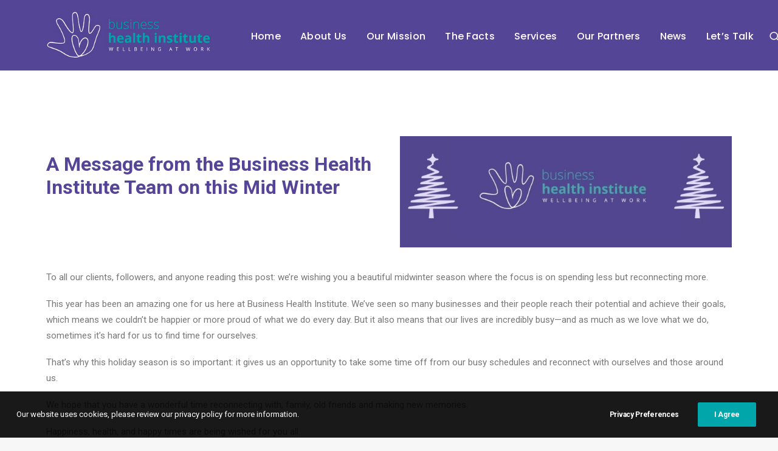

--- FILE ---
content_type: text/html; charset=UTF-8
request_url: https://businesshealthinstitute.co.uk/a-message-from-the-bhi-team-on-this-mid-winter/
body_size: 17684
content:
<!DOCTYPE html>
<html class="no-touch" dir="ltr" lang="en-GB" prefix="og: https://ogp.me/ns#" xmlns="http://www.w3.org/1999/xhtml">
<head>
<meta http-equiv="Content-Type" content="text/html; charset=UTF-8">
<meta name="viewport" content="width=device-width, initial-scale=1">
<link rel="profile" href="http://gmpg.org/xfn/11">
<link rel="pingback" href="https://businesshealthinstitute.co.uk/xmlrpc.php">
<title>A Message from the Business Health Institute Team on this Mid Winter - BHI Business Health Institute</title>
<script>
					(function(){
						var zccmpurl = new URL(document.location.href);
						var cmp_id =  zccmpurl.search.split('zc_rid=')[1];
						if (cmp_id != undefined) {
							document.cookie = 'zc_rid=' + cmp_id + ';max-age=10800;path=/';
						}
					})();
				</script>
		<!-- All in One SEO 4.8.2 - aioseo.com -->
	<meta name="description" content="Happiness, health, and happy times are being wished for you all." />
	<meta name="robots" content="max-image-preview:large" />
	<meta name="author" content="Izzy Taylor"/>
	<link rel="canonical" href="https://businesshealthinstitute.co.uk/a-message-from-the-bhi-team-on-this-mid-winter/" />
	<meta name="generator" content="All in One SEO (AIOSEO) 4.8.2" />
		<meta property="og:locale" content="en_GB" />
		<meta property="og:site_name" content="BHI Business Health Institute - Supporting businesses to counteract stress and burnout in the workplace" />
		<meta property="og:type" content="article" />
		<meta property="og:title" content="A Message from the Business Health Institute Team on this Mid Winter - BHI Business Health Institute" />
		<meta property="og:description" content="Happiness, health, and happy times are being wished for you all." />
		<meta property="og:url" content="https://businesshealthinstitute.co.uk/a-message-from-the-bhi-team-on-this-mid-winter/" />
		<meta property="article:published_time" content="2022-12-15T09:00:13+00:00" />
		<meta property="article:modified_time" content="2023-02-08T20:01:51+00:00" />
		<meta property="article:publisher" content="https://www.facebook.com/Business-Health-Institute-3005888742762080" />
		<meta name="twitter:card" content="summary" />
		<meta name="twitter:title" content="A Message from the Business Health Institute Team on this Mid Winter - BHI Business Health Institute" />
		<meta name="twitter:description" content="Happiness, health, and happy times are being wished for you all." />
		<script type="application/ld+json" class="aioseo-schema">
			{"@context":"https:\/\/schema.org","@graph":[{"@type":"BlogPosting","@id":"https:\/\/businesshealthinstitute.co.uk\/a-message-from-the-bhi-team-on-this-mid-winter\/#blogposting","name":"A Message from the Business Health Institute Team on this Mid Winter - BHI Business Health Institute","headline":"A Message from the Business Health Institute Team on this Mid Winter","author":{"@id":"https:\/\/businesshealthinstitute.co.uk\/author\/izzy-taylor\/#author"},"publisher":{"@id":"https:\/\/businesshealthinstitute.co.uk\/#organization"},"image":{"@type":"ImageObject","url":"https:\/\/businesshealthinstitute.co.uk\/wp-content\/uploads\/2022\/12\/1.jpg","width":1197,"height":401},"datePublished":"2022-12-15T09:00:13+00:00","dateModified":"2023-02-08T20:01:51+00:00","inLanguage":"en-GB","mainEntityOfPage":{"@id":"https:\/\/businesshealthinstitute.co.uk\/a-message-from-the-bhi-team-on-this-mid-winter\/#webpage"},"isPartOf":{"@id":"https:\/\/businesshealthinstitute.co.uk\/a-message-from-the-bhi-team-on-this-mid-winter\/#webpage"},"articleSection":"Mental Health, Workplace Topics, Stress &amp; Burnout, Mental Health, BHI, stress, Burnout, Business Health Institute, Workplace Wellbeing"},{"@type":"BreadcrumbList","@id":"https:\/\/businesshealthinstitute.co.uk\/a-message-from-the-bhi-team-on-this-mid-winter\/#breadcrumblist","itemListElement":[{"@type":"ListItem","@id":"https:\/\/businesshealthinstitute.co.uk\/#listItem","position":1,"name":"Home","item":"https:\/\/businesshealthinstitute.co.uk\/","nextItem":{"@type":"ListItem","@id":"https:\/\/businesshealthinstitute.co.uk\/a-message-from-the-bhi-team-on-this-mid-winter\/#listItem","name":"A Message from the Business Health Institute Team on this Mid Winter"}},{"@type":"ListItem","@id":"https:\/\/businesshealthinstitute.co.uk\/a-message-from-the-bhi-team-on-this-mid-winter\/#listItem","position":2,"name":"A Message from the Business Health Institute Team on this Mid Winter","previousItem":{"@type":"ListItem","@id":"https:\/\/businesshealthinstitute.co.uk\/#listItem","name":"Home"}}]},{"@type":"Organization","@id":"https:\/\/businesshealthinstitute.co.uk\/#organization","name":"BHI Business Health Institute","description":"Supporting businesses to counteract stress and burnout in the workplace","url":"https:\/\/businesshealthinstitute.co.uk\/","telephone":"+441772349584","logo":{"@type":"ImageObject","url":"http:\/\/212.71.248.139\/~bhi4\/wp-content\/uploads\/2020\/04\/logo-bhi.jpg","@id":"https:\/\/businesshealthinstitute.co.uk\/a-message-from-the-bhi-team-on-this-mid-winter\/#organizationLogo"},"image":{"@id":"https:\/\/businesshealthinstitute.co.uk\/a-message-from-the-bhi-team-on-this-mid-winter\/#organizationLogo"},"sameAs":["https:\/\/www.facebook.com\/Business-Health-Institute-3005888742762080","https:\/\/www.linkedin.com\/company\/business-health-institute\/"]},{"@type":"Person","@id":"https:\/\/businesshealthinstitute.co.uk\/author\/izzy-taylor\/#author","url":"https:\/\/businesshealthinstitute.co.uk\/author\/izzy-taylor\/","name":"Izzy Taylor","image":{"@type":"ImageObject","@id":"https:\/\/businesshealthinstitute.co.uk\/a-message-from-the-bhi-team-on-this-mid-winter\/#authorImage","url":"https:\/\/secure.gravatar.com\/avatar\/d8cba56e9c6828e9522ebaab880c1e5b?s=96&d=mm&r=g","width":96,"height":96,"caption":"Izzy Taylor"}},{"@type":"WebPage","@id":"https:\/\/businesshealthinstitute.co.uk\/a-message-from-the-bhi-team-on-this-mid-winter\/#webpage","url":"https:\/\/businesshealthinstitute.co.uk\/a-message-from-the-bhi-team-on-this-mid-winter\/","name":"A Message from the Business Health Institute Team on this Mid Winter - BHI Business Health Institute","description":"Happiness, health, and happy times are being wished for you all.","inLanguage":"en-GB","isPartOf":{"@id":"https:\/\/businesshealthinstitute.co.uk\/#website"},"breadcrumb":{"@id":"https:\/\/businesshealthinstitute.co.uk\/a-message-from-the-bhi-team-on-this-mid-winter\/#breadcrumblist"},"author":{"@id":"https:\/\/businesshealthinstitute.co.uk\/author\/izzy-taylor\/#author"},"creator":{"@id":"https:\/\/businesshealthinstitute.co.uk\/author\/izzy-taylor\/#author"},"image":{"@type":"ImageObject","url":"https:\/\/businesshealthinstitute.co.uk\/wp-content\/uploads\/2022\/12\/1.jpg","@id":"https:\/\/businesshealthinstitute.co.uk\/a-message-from-the-bhi-team-on-this-mid-winter\/#mainImage","width":1197,"height":401},"primaryImageOfPage":{"@id":"https:\/\/businesshealthinstitute.co.uk\/a-message-from-the-bhi-team-on-this-mid-winter\/#mainImage"},"datePublished":"2022-12-15T09:00:13+00:00","dateModified":"2023-02-08T20:01:51+00:00"},{"@type":"WebSite","@id":"https:\/\/businesshealthinstitute.co.uk\/#website","url":"https:\/\/businesshealthinstitute.co.uk\/","name":"BHI Business Health Institute","description":"Supporting businesses to counteract stress and burnout in the workplace","inLanguage":"en-GB","publisher":{"@id":"https:\/\/businesshealthinstitute.co.uk\/#organization"}}]}
		</script>
		<!-- All in One SEO -->

<link rel='dns-prefetch' href='//fonts.googleapis.com' />
<link rel='dns-prefetch' href='//s.w.org' />
<link rel="alternate" type="application/rss+xml" title="BHI Business Health Institute &raquo; Feed" href="https://businesshealthinstitute.co.uk/feed/" />
<link rel="alternate" type="application/rss+xml" title="BHI Business Health Institute &raquo; Comments Feed" href="https://businesshealthinstitute.co.uk/comments/feed/" />
<link rel="alternate" type="application/rss+xml" title="BHI Business Health Institute &raquo; A Message from the Business Health Institute Team on this Mid Winter Comments Feed" href="https://businesshealthinstitute.co.uk/a-message-from-the-bhi-team-on-this-mid-winter/feed/" />
<script type="text/javascript">
window._wpemojiSettings = {"baseUrl":"https:\/\/s.w.org\/images\/core\/emoji\/13.1.0\/72x72\/","ext":".png","svgUrl":"https:\/\/s.w.org\/images\/core\/emoji\/13.1.0\/svg\/","svgExt":".svg","source":{"concatemoji":"https:\/\/businesshealthinstitute.co.uk\/wp-includes\/js\/wp-emoji-release.min.js?ver=5.9.12"}};
/*! This file is auto-generated */
!function(e,a,t){var n,r,o,i=a.createElement("canvas"),p=i.getContext&&i.getContext("2d");function s(e,t){var a=String.fromCharCode;p.clearRect(0,0,i.width,i.height),p.fillText(a.apply(this,e),0,0);e=i.toDataURL();return p.clearRect(0,0,i.width,i.height),p.fillText(a.apply(this,t),0,0),e===i.toDataURL()}function c(e){var t=a.createElement("script");t.src=e,t.defer=t.type="text/javascript",a.getElementsByTagName("head")[0].appendChild(t)}for(o=Array("flag","emoji"),t.supports={everything:!0,everythingExceptFlag:!0},r=0;r<o.length;r++)t.supports[o[r]]=function(e){if(!p||!p.fillText)return!1;switch(p.textBaseline="top",p.font="600 32px Arial",e){case"flag":return s([127987,65039,8205,9895,65039],[127987,65039,8203,9895,65039])?!1:!s([55356,56826,55356,56819],[55356,56826,8203,55356,56819])&&!s([55356,57332,56128,56423,56128,56418,56128,56421,56128,56430,56128,56423,56128,56447],[55356,57332,8203,56128,56423,8203,56128,56418,8203,56128,56421,8203,56128,56430,8203,56128,56423,8203,56128,56447]);case"emoji":return!s([10084,65039,8205,55357,56613],[10084,65039,8203,55357,56613])}return!1}(o[r]),t.supports.everything=t.supports.everything&&t.supports[o[r]],"flag"!==o[r]&&(t.supports.everythingExceptFlag=t.supports.everythingExceptFlag&&t.supports[o[r]]);t.supports.everythingExceptFlag=t.supports.everythingExceptFlag&&!t.supports.flag,t.DOMReady=!1,t.readyCallback=function(){t.DOMReady=!0},t.supports.everything||(n=function(){t.readyCallback()},a.addEventListener?(a.addEventListener("DOMContentLoaded",n,!1),e.addEventListener("load",n,!1)):(e.attachEvent("onload",n),a.attachEvent("onreadystatechange",function(){"complete"===a.readyState&&t.readyCallback()})),(n=t.source||{}).concatemoji?c(n.concatemoji):n.wpemoji&&n.twemoji&&(c(n.twemoji),c(n.wpemoji)))}(window,document,window._wpemojiSettings);
</script>
<style type="text/css">
img.wp-smiley,
img.emoji {
	display: inline !important;
	border: none !important;
	box-shadow: none !important;
	height: 1em !important;
	width: 1em !important;
	margin: 0 0.07em !important;
	vertical-align: -0.1em !important;
	background: none !important;
	padding: 0 !important;
}
</style>
	<link rel='stylesheet' id='sdm-styles-css'  href='https://businesshealthinstitute.co.uk/wp-content/plugins/simple-download-monitor/css/sdm_wp_styles.css?ver=5.9.12' type='text/css' media='all' />
<link rel='stylesheet' id='layerslider-css'  href='https://businesshealthinstitute.co.uk/wp-content/plugins/LayerSlider/static/layerslider/css/layerslider.css?ver=6.9.2' type='text/css' media='all' />
<link rel='stylesheet' id='wp-block-library-css'  href='https://businesshealthinstitute.co.uk/wp-includes/css/dist/block-library/style.min.css?ver=5.9.12' type='text/css' media='all' />
<style id='pdfemb-pdf-embedder-viewer-style-inline-css' type='text/css'>
.wp-block-pdfemb-pdf-embedder-viewer{max-width:none}

</style>
<style id='global-styles-inline-css' type='text/css'>
body{--wp--preset--color--black: #000000;--wp--preset--color--cyan-bluish-gray: #abb8c3;--wp--preset--color--white: #ffffff;--wp--preset--color--pale-pink: #f78da7;--wp--preset--color--vivid-red: #cf2e2e;--wp--preset--color--luminous-vivid-orange: #ff6900;--wp--preset--color--luminous-vivid-amber: #fcb900;--wp--preset--color--light-green-cyan: #7bdcb5;--wp--preset--color--vivid-green-cyan: #00d084;--wp--preset--color--pale-cyan-blue: #8ed1fc;--wp--preset--color--vivid-cyan-blue: #0693e3;--wp--preset--color--vivid-purple: #9b51e0;--wp--preset--gradient--vivid-cyan-blue-to-vivid-purple: linear-gradient(135deg,rgba(6,147,227,1) 0%,rgb(155,81,224) 100%);--wp--preset--gradient--light-green-cyan-to-vivid-green-cyan: linear-gradient(135deg,rgb(122,220,180) 0%,rgb(0,208,130) 100%);--wp--preset--gradient--luminous-vivid-amber-to-luminous-vivid-orange: linear-gradient(135deg,rgba(252,185,0,1) 0%,rgba(255,105,0,1) 100%);--wp--preset--gradient--luminous-vivid-orange-to-vivid-red: linear-gradient(135deg,rgba(255,105,0,1) 0%,rgb(207,46,46) 100%);--wp--preset--gradient--very-light-gray-to-cyan-bluish-gray: linear-gradient(135deg,rgb(238,238,238) 0%,rgb(169,184,195) 100%);--wp--preset--gradient--cool-to-warm-spectrum: linear-gradient(135deg,rgb(74,234,220) 0%,rgb(151,120,209) 20%,rgb(207,42,186) 40%,rgb(238,44,130) 60%,rgb(251,105,98) 80%,rgb(254,248,76) 100%);--wp--preset--gradient--blush-light-purple: linear-gradient(135deg,rgb(255,206,236) 0%,rgb(152,150,240) 100%);--wp--preset--gradient--blush-bordeaux: linear-gradient(135deg,rgb(254,205,165) 0%,rgb(254,45,45) 50%,rgb(107,0,62) 100%);--wp--preset--gradient--luminous-dusk: linear-gradient(135deg,rgb(255,203,112) 0%,rgb(199,81,192) 50%,rgb(65,88,208) 100%);--wp--preset--gradient--pale-ocean: linear-gradient(135deg,rgb(255,245,203) 0%,rgb(182,227,212) 50%,rgb(51,167,181) 100%);--wp--preset--gradient--electric-grass: linear-gradient(135deg,rgb(202,248,128) 0%,rgb(113,206,126) 100%);--wp--preset--gradient--midnight: linear-gradient(135deg,rgb(2,3,129) 0%,rgb(40,116,252) 100%);--wp--preset--duotone--dark-grayscale: url('#wp-duotone-dark-grayscale');--wp--preset--duotone--grayscale: url('#wp-duotone-grayscale');--wp--preset--duotone--purple-yellow: url('#wp-duotone-purple-yellow');--wp--preset--duotone--blue-red: url('#wp-duotone-blue-red');--wp--preset--duotone--midnight: url('#wp-duotone-midnight');--wp--preset--duotone--magenta-yellow: url('#wp-duotone-magenta-yellow');--wp--preset--duotone--purple-green: url('#wp-duotone-purple-green');--wp--preset--duotone--blue-orange: url('#wp-duotone-blue-orange');--wp--preset--font-size--small: 13px;--wp--preset--font-size--medium: 20px;--wp--preset--font-size--large: 36px;--wp--preset--font-size--x-large: 42px;}.has-black-color{color: var(--wp--preset--color--black) !important;}.has-cyan-bluish-gray-color{color: var(--wp--preset--color--cyan-bluish-gray) !important;}.has-white-color{color: var(--wp--preset--color--white) !important;}.has-pale-pink-color{color: var(--wp--preset--color--pale-pink) !important;}.has-vivid-red-color{color: var(--wp--preset--color--vivid-red) !important;}.has-luminous-vivid-orange-color{color: var(--wp--preset--color--luminous-vivid-orange) !important;}.has-luminous-vivid-amber-color{color: var(--wp--preset--color--luminous-vivid-amber) !important;}.has-light-green-cyan-color{color: var(--wp--preset--color--light-green-cyan) !important;}.has-vivid-green-cyan-color{color: var(--wp--preset--color--vivid-green-cyan) !important;}.has-pale-cyan-blue-color{color: var(--wp--preset--color--pale-cyan-blue) !important;}.has-vivid-cyan-blue-color{color: var(--wp--preset--color--vivid-cyan-blue) !important;}.has-vivid-purple-color{color: var(--wp--preset--color--vivid-purple) !important;}.has-black-background-color{background-color: var(--wp--preset--color--black) !important;}.has-cyan-bluish-gray-background-color{background-color: var(--wp--preset--color--cyan-bluish-gray) !important;}.has-white-background-color{background-color: var(--wp--preset--color--white) !important;}.has-pale-pink-background-color{background-color: var(--wp--preset--color--pale-pink) !important;}.has-vivid-red-background-color{background-color: var(--wp--preset--color--vivid-red) !important;}.has-luminous-vivid-orange-background-color{background-color: var(--wp--preset--color--luminous-vivid-orange) !important;}.has-luminous-vivid-amber-background-color{background-color: var(--wp--preset--color--luminous-vivid-amber) !important;}.has-light-green-cyan-background-color{background-color: var(--wp--preset--color--light-green-cyan) !important;}.has-vivid-green-cyan-background-color{background-color: var(--wp--preset--color--vivid-green-cyan) !important;}.has-pale-cyan-blue-background-color{background-color: var(--wp--preset--color--pale-cyan-blue) !important;}.has-vivid-cyan-blue-background-color{background-color: var(--wp--preset--color--vivid-cyan-blue) !important;}.has-vivid-purple-background-color{background-color: var(--wp--preset--color--vivid-purple) !important;}.has-black-border-color{border-color: var(--wp--preset--color--black) !important;}.has-cyan-bluish-gray-border-color{border-color: var(--wp--preset--color--cyan-bluish-gray) !important;}.has-white-border-color{border-color: var(--wp--preset--color--white) !important;}.has-pale-pink-border-color{border-color: var(--wp--preset--color--pale-pink) !important;}.has-vivid-red-border-color{border-color: var(--wp--preset--color--vivid-red) !important;}.has-luminous-vivid-orange-border-color{border-color: var(--wp--preset--color--luminous-vivid-orange) !important;}.has-luminous-vivid-amber-border-color{border-color: var(--wp--preset--color--luminous-vivid-amber) !important;}.has-light-green-cyan-border-color{border-color: var(--wp--preset--color--light-green-cyan) !important;}.has-vivid-green-cyan-border-color{border-color: var(--wp--preset--color--vivid-green-cyan) !important;}.has-pale-cyan-blue-border-color{border-color: var(--wp--preset--color--pale-cyan-blue) !important;}.has-vivid-cyan-blue-border-color{border-color: var(--wp--preset--color--vivid-cyan-blue) !important;}.has-vivid-purple-border-color{border-color: var(--wp--preset--color--vivid-purple) !important;}.has-vivid-cyan-blue-to-vivid-purple-gradient-background{background: var(--wp--preset--gradient--vivid-cyan-blue-to-vivid-purple) !important;}.has-light-green-cyan-to-vivid-green-cyan-gradient-background{background: var(--wp--preset--gradient--light-green-cyan-to-vivid-green-cyan) !important;}.has-luminous-vivid-amber-to-luminous-vivid-orange-gradient-background{background: var(--wp--preset--gradient--luminous-vivid-amber-to-luminous-vivid-orange) !important;}.has-luminous-vivid-orange-to-vivid-red-gradient-background{background: var(--wp--preset--gradient--luminous-vivid-orange-to-vivid-red) !important;}.has-very-light-gray-to-cyan-bluish-gray-gradient-background{background: var(--wp--preset--gradient--very-light-gray-to-cyan-bluish-gray) !important;}.has-cool-to-warm-spectrum-gradient-background{background: var(--wp--preset--gradient--cool-to-warm-spectrum) !important;}.has-blush-light-purple-gradient-background{background: var(--wp--preset--gradient--blush-light-purple) !important;}.has-blush-bordeaux-gradient-background{background: var(--wp--preset--gradient--blush-bordeaux) !important;}.has-luminous-dusk-gradient-background{background: var(--wp--preset--gradient--luminous-dusk) !important;}.has-pale-ocean-gradient-background{background: var(--wp--preset--gradient--pale-ocean) !important;}.has-electric-grass-gradient-background{background: var(--wp--preset--gradient--electric-grass) !important;}.has-midnight-gradient-background{background: var(--wp--preset--gradient--midnight) !important;}.has-small-font-size{font-size: var(--wp--preset--font-size--small) !important;}.has-medium-font-size{font-size: var(--wp--preset--font-size--medium) !important;}.has-large-font-size{font-size: var(--wp--preset--font-size--large) !important;}.has-x-large-font-size{font-size: var(--wp--preset--font-size--x-large) !important;}
</style>
<link rel='stylesheet' id='contact-form-7-css'  href='https://businesshealthinstitute.co.uk/wp-content/plugins/contact-form-7/includes/css/styles.css?ver=5.5.6' type='text/css' media='all' />
<link rel='stylesheet' id='dae-download-css'  href='https://businesshealthinstitute.co.uk/wp-content/plugins/download-after-email/css/download.css?ver=1756342964' type='text/css' media='all' />
<link rel='stylesheet' id='dashicons-css'  href='https://businesshealthinstitute.co.uk/wp-includes/css/dashicons.min.css?ver=5.9.12' type='text/css' media='all' />
<link rel='stylesheet' id='dae-fa-css'  href='https://businesshealthinstitute.co.uk/wp-content/plugins/download-after-email/css/all.css?ver=5.9.12' type='text/css' media='all' />
<link rel='stylesheet' id='popb_admin_top_menu_styles_csm-css'  href='https://businesshealthinstitute.co.uk/wp-content/plugins/page-builder-add/styles/admin-csm-menu-styles.css?ver=5.9.12' type='text/css' media='all' />
<link rel='stylesheet' id='rs-plugin-settings-css'  href='https://businesshealthinstitute.co.uk/wp-content/plugins/revslider/public/assets/css/rs6.css?ver=6.1.4' type='text/css' media='all' />
<style id='rs-plugin-settings-inline-css' type='text/css'>
#rs-demo-id {}
</style>
<link rel='stylesheet' id='uncodefont-google-css'  href='//fonts.googleapis.com/css?family=Poppins%3A300%2Cregular%2C500%2C600%2C700%7CDroid+Serif%3Aregular%2Citalic%2C700%2C700italic%7CPlayfair+Display%3Aregular%2Citalic%2C700%2C700italic%2C900%2C900italic%7CRoboto%3A100%2C100italic%2C300%2C300italic%2Cregular%2Citalic%2C500%2C500italic%2C700%2C700italic%2C900%2C900italic%7CQuicksand%3A300%2Cregular%2C500%2C700%7CLora%3Aregular%2Citalic%2C700%2C700italic%7CRoboto+Condensed%3A300%2C300italic%2Cregular%2Citalic%2C700%2C700italic&#038;subset=devanagari%2Clatin-ext%2Clatin%2Ccyrillic%2Cvietnamese%2Cgreek%2Ccyrillic-ext%2Cgreek-ext&#038;ver=2.2.2' type='text/css' media='all' />
<link rel='stylesheet' id='uncode-privacy-css'  href='https://businesshealthinstitute.co.uk/wp-content/plugins/uncode-privacy/assets/css/uncode-privacy-public.css?ver=2.1.1' type='text/css' media='all' />
<link rel='stylesheet' id='grw-public-main-css-css'  href='https://businesshealthinstitute.co.uk/wp-content/plugins/widget-google-reviews/assets/css/public-main.css?ver=5.9.3' type='text/css' media='all' />
<!--[if lt IE 9]>
<link rel='stylesheet' id='vc_lte_ie9-css'  href='https://businesshealthinstitute.co.uk/wp-content/plugins/uncode-js_composer/assets/css/vc_lte_ie9.min.css?ver=6.0.5' type='text/css' media='screen' />
<![endif]-->
<link rel='stylesheet' id='uncode-style-css'  href='https://businesshealthinstitute.co.uk/wp-content/themes/uncode/library/css/style.css?ver=1118197733' type='text/css' media='all' />
<style id='uncode-style-inline-css' type='text/css'>

@media (max-width: 959px) { .navbar-brand > * { height: 30px !important;}}
@media (min-width: 960px) { .limit-width { max-width: 1200px; margin: auto;}}
body.menu-custom-padding .col-lg-0.logo-container, body.menu-custom-padding .col-lg-2.logo-container, body.menu-custom-padding .col-lg-12 .logo-container, body.menu-custom-padding .col-lg-4.logo-container { padding-top: 18px; padding-bottom: 18px; }
body.menu-custom-padding .col-lg-0.logo-container.shrinked, body.menu-custom-padding .col-lg-2.logo-container.shrinked, body.menu-custom-padding .col-lg-12 .logo-container.shrinked, body.menu-custom-padding .col-lg-4.logo-container.shrinked { padding-top: 9px; padding-bottom: 9px; }
@media (max-width: 959px) { body.menu-custom-padding .menu-container .logo-container { padding-top: 27px !important; padding-bottom: 27px !important; } }
</style>
<link rel='stylesheet' id='uncode-icons-css'  href='https://businesshealthinstitute.co.uk/wp-content/themes/uncode/library/css/uncode-icons.css?ver=1118197733' type='text/css' media='all' />
<link rel='stylesheet' id='uncode-custom-style-css'  href='https://businesshealthinstitute.co.uk/wp-content/themes/uncode/library/css/style-custom.css?ver=1118197733' type='text/css' media='all' />
<style id='uncode-custom-style-inline-css' type='text/css'>
.icon-box-left .icon-box-content {padding-left:16px;}
</style>
<script type='text/javascript' src='https://businesshealthinstitute.co.uk/wp-includes/js/jquery/jquery.min.js?ver=3.6.0' id='jquery-core-js'></script>
<script type='text/javascript' src='https://businesshealthinstitute.co.uk/wp-includes/js/jquery/jquery-migrate.min.js?ver=3.3.2' id='jquery-migrate-js'></script>
<script type='text/javascript' id='layerslider-greensock-js-extra'>
/* <![CDATA[ */
var LS_Meta = {"v":"6.9.2"};
/* ]]> */
</script>
<script type='text/javascript' src='https://businesshealthinstitute.co.uk/wp-content/plugins/LayerSlider/static/layerslider/js/greensock.js?ver=1.19.0' id='layerslider-greensock-js'></script>
<script type='text/javascript' src='https://businesshealthinstitute.co.uk/wp-content/plugins/LayerSlider/static/layerslider/js/layerslider.kreaturamedia.jquery.js?ver=6.9.2' id='layerslider-js'></script>
<script type='text/javascript' src='https://businesshealthinstitute.co.uk/wp-content/plugins/LayerSlider/static/layerslider/js/layerslider.transitions.js?ver=6.9.2' id='layerslider-transitions-js'></script>
<script type='text/javascript' src='https://businesshealthinstitute.co.uk/wp-content/plugins/revslider/public/assets/js/revolution.tools.min.js?ver=6.0' id='tp-tools-js'></script>
<script type='text/javascript' src='https://businesshealthinstitute.co.uk/wp-content/plugins/revslider/public/assets/js/rs6.min.js?ver=6.1.4' id='revmin-js'></script>
<script type='text/javascript' id='sdm-scripts-js-extra'>
/* <![CDATA[ */
var sdm_ajax_script = {"ajaxurl":"https:\/\/businesshealthinstitute.co.uk\/wp-admin\/admin-ajax.php"};
/* ]]> */
</script>
<script type='text/javascript' src='https://businesshealthinstitute.co.uk/wp-content/plugins/simple-download-monitor/js/sdm_wp_scripts.js?ver=5.9.12' id='sdm-scripts-js'></script>
<script type='text/javascript' defer="defer" src='https://businesshealthinstitute.co.uk/wp-content/plugins/widget-google-reviews/assets/js/public-main.js?ver=5.9.3' id='grw-public-main-js-js'></script>
<script type='text/javascript' src='/wp-content/themes/uncode/library/js/ai-uncode.js' id='uncodeAI' data-async='true' data-home='/' data-path='/' data-breakpoints-images='258,516,720,1032,1440,2064,2880' id='ai-uncode-js'></script>
<script type='text/javascript' id='uncode-init-js-extra'>
/* <![CDATA[ */
var SiteParameters = {"days":"days","hours":"hours","minutes":"minutes","seconds":"seconds","constant_scroll":"on","scroll_speed":"2","parallax_factor":"0.25","loading":"Loading\u2026","slide_name":"slide","slide_footer":"footer","ajax_url":"https:\/\/businesshealthinstitute.co.uk\/wp-admin\/admin-ajax.php","nonce_adaptive_images":"1731101641","enable_debug":"","block_mobile_videos":"","is_frontend_editor":"","mobile_parallax_allowed":"","wireframes_plugin_active":"1"};
/* ]]> */
</script>
<script type='text/javascript' src='https://businesshealthinstitute.co.uk/wp-content/themes/uncode/library/js/init.js?ver=1118197733' id='uncode-init-js'></script>
<meta name="generator" content="Powered by LayerSlider 6.9.2 - Multi-Purpose, Responsive, Parallax, Mobile-Friendly Slider Plugin for WordPress." />
<!-- LayerSlider updates and docs at: https://layerslider.kreaturamedia.com -->
<link rel="https://api.w.org/" href="https://businesshealthinstitute.co.uk/wp-json/" /><link rel="alternate" type="application/json" href="https://businesshealthinstitute.co.uk/wp-json/wp/v2/posts/85185" /><link rel="EditURI" type="application/rsd+xml" title="RSD" href="https://businesshealthinstitute.co.uk/xmlrpc.php?rsd" />
<link rel="wlwmanifest" type="application/wlwmanifest+xml" href="https://businesshealthinstitute.co.uk/wp-includes/wlwmanifest.xml" /> 
<meta name="generator" content="WordPress 5.9.12" />
<link rel='shortlink' href='https://businesshealthinstitute.co.uk/?p=85185' />
<link rel="alternate" type="application/json+oembed" href="https://businesshealthinstitute.co.uk/wp-json/oembed/1.0/embed?url=https%3A%2F%2Fbusinesshealthinstitute.co.uk%2Fa-message-from-the-bhi-team-on-this-mid-winter%2F" />
<link rel="alternate" type="text/xml+oembed" href="https://businesshealthinstitute.co.uk/wp-json/oembed/1.0/embed?url=https%3A%2F%2Fbusinesshealthinstitute.co.uk%2Fa-message-from-the-bhi-team-on-this-mid-winter%2F&#038;format=xml" />
<!-- Analytics by WP Statistics - https://wp-statistics.com -->
<style type="text/css">.recentcomments a{display:inline !important;padding:0 !important;margin:0 !important;}</style><link rel="preconnect" href="//code.tidio.co"><meta name="generator" content="Powered by Slider Revolution 6.1.4 - responsive, Mobile-Friendly Slider Plugin for WordPress with comfortable drag and drop interface." />
<script type="text/javascript">function setREVStartSize(t){try{var h,e=document.getElementById(t.c).parentNode.offsetWidth;if(e=0===e||isNaN(e)?window.innerWidth:e,t.tabw=void 0===t.tabw?0:parseInt(t.tabw),t.thumbw=void 0===t.thumbw?0:parseInt(t.thumbw),t.tabh=void 0===t.tabh?0:parseInt(t.tabh),t.thumbh=void 0===t.thumbh?0:parseInt(t.thumbh),t.tabhide=void 0===t.tabhide?0:parseInt(t.tabhide),t.thumbhide=void 0===t.thumbhide?0:parseInt(t.thumbhide),t.mh=void 0===t.mh||""==t.mh||"auto"===t.mh?0:parseInt(t.mh,0),"fullscreen"===t.layout||"fullscreen"===t.l)h=Math.max(t.mh,window.innerHeight);else{for(var i in t.gw=Array.isArray(t.gw)?t.gw:[t.gw],t.rl)void 0!==t.gw[i]&&0!==t.gw[i]||(t.gw[i]=t.gw[i-1]);for(var i in t.gh=void 0===t.el||""===t.el||Array.isArray(t.el)&&0==t.el.length?t.gh:t.el,t.gh=Array.isArray(t.gh)?t.gh:[t.gh],t.rl)void 0!==t.gh[i]&&0!==t.gh[i]||(t.gh[i]=t.gh[i-1]);var r,a=new Array(t.rl.length),n=0;for(var i in t.tabw=t.tabhide>=e?0:t.tabw,t.thumbw=t.thumbhide>=e?0:t.thumbw,t.tabh=t.tabhide>=e?0:t.tabh,t.thumbh=t.thumbhide>=e?0:t.thumbh,t.rl)a[i]=t.rl[i]<window.innerWidth?0:t.rl[i];for(var i in r=a[0],a)r>a[i]&&0<a[i]&&(r=a[i],n=i);var d=e>t.gw[n]+t.tabw+t.thumbw?1:(e-(t.tabw+t.thumbw))/t.gw[n];h=t.gh[n]*d+(t.tabh+t.thumbh)}void 0===window.rs_init_css&&(window.rs_init_css=document.head.appendChild(document.createElement("style"))),document.getElementById(t.c).height=h,window.rs_init_css.innerHTML+="#"+t.c+"_wrapper { height: "+h+"px }"}catch(t){console.log("Failure at Presize of Slider:"+t)}};</script>
<noscript><style> .wpb_animate_when_almost_visible { opacity: 1; }</style></noscript></head>
<body class="post-template-default single single-post postid-85185 single-format-standard  style-color-lxmt-bg group-blog hormenu-position-left hmenu hmenu-position-right header-full-width main-center-align menu-mobile-animated menu-mobile-transparent menu-custom-padding textual-accent-color menu-mobile-centered mobile-parallax-not-allowed ilb-no-bounce unreg adaptive-images-async wpb-js-composer js-comp-ver-6.0.5 vc_responsive" data-border="0">
		<div class="body-borders" data-border="0"><div class="top-border body-border-shadow"></div><div class="right-border body-border-shadow"></div><div class="bottom-border body-border-shadow"></div><div class="left-border body-border-shadow"></div><div class="top-border style-light-bg"></div><div class="right-border style-light-bg"></div><div class="bottom-border style-light-bg"></div><div class="left-border style-light-bg"></div></div>	<div class="box-wrapper">
		<div class="box-container">
		<script type="text/javascript">UNCODE.initBox();</script>
		<div class="menu-wrapper menu-hide-only menu-no-arrows">
													
													<header id="masthead" class="navbar menu-primary menu-dark submenu-dark style-dark-original menu-animated menu-with-logo">
														<div class="menu-container menu-hide style-color-301758-bg menu-no-borders">
															<div class="row-menu limit-width">
																<div class="row-menu-inner">
																	<div id="logo-container-mobile" class="col-lg-0 logo-container middle">
																		<div id="main-logo" class="navbar-header style-dark">
																			<a href="https://businesshealthinstitute.co.uk/" class="navbar-brand" data-padding-shrink ="9" data-minheight="14"><div class="logo-image main-logo logo-skinnable" data-maxheight="80" style="height: 80px;"><img src="https://businesshealthinstitute.co.uk/wp-content/uploads/2020/04/logo-bhi-uai-258x76.jpg" alt="logo" width="258" height="76" class="img-responsive adaptive-async" data-uniqueid="82362-194064" data-guid="https://businesshealthinstitute.co.uk/wp-content/uploads/2020/04/logo-bhi.jpg" data-path="2020/04/logo-bhi.jpg" data-width="273" data-height="80" data-singlew="null" data-singleh="null" data-crop="" data-fixed="height" /></div></a>
																		</div>
																		<div class="mmb-container"><div class="mobile-menu-button 1 mobile-menu-button-dark lines-button x2"><span class="lines"></span></div></div>
																	</div>
																	<div class="col-lg-12 main-menu-container middle">
																		<div class="menu-horizontal menu-dd-shadow-lg">
																			<div class="menu-horizontal-inner">
																				<div class="nav navbar-nav navbar-main navbar-nav-first"><ul id="menu-bhi-main-menu" class="menu-primary-inner menu-smart sm"><li id="menu-item-85545" class="menu-item menu-item-type-post_type menu-item-object-page menu-item-home menu-item-85545 menu-item-link"><a title="Home" href="https://businesshealthinstitute.co.uk/">Home<i class="fa fa-angle-right fa-dropdown"></i></a></li>
<li id="menu-item-85538" class="menu-item menu-item-type-post_type menu-item-object-page menu-item-85538 menu-item-link"><a title="About Us" href="https://businesshealthinstitute.co.uk/about-us/">About Us<i class="fa fa-angle-right fa-dropdown"></i></a></li>
<li id="menu-item-85548" class="menu-item menu-item-type-post_type menu-item-object-page menu-item-85548 menu-item-link"><a title="Our Mission" href="https://businesshealthinstitute.co.uk/our-mission-2/">Our Mission<i class="fa fa-angle-right fa-dropdown"></i></a></li>
<li id="menu-item-85561" class="menu-item menu-item-type-post_type menu-item-object-page menu-item-has-children menu-item-85561 dropdown menu-item-link"><a title="The Facts" href="https://businesshealthinstitute.co.uk/the-facts-2/" data-toggle="dropdown" class="dropdown-toggle" data-type="title">The Facts<i class="fa fa-angle-down fa-dropdown"></i></a>
<ul role="menu" class="drop-menu">
	<li id="menu-item-85554" class="menu-item menu-item-type-post_type menu-item-object-page menu-item-85554"><a title="Symptoms" href="https://businesshealthinstitute.co.uk/symptoms-2/">Symptoms<i class="fa fa-angle-right fa-dropdown"></i></a></li>
	<li id="menu-item-85542" class="menu-item menu-item-type-post_type menu-item-object-page menu-item-85542"><a title="Are you at risk?" href="https://businesshealthinstitute.co.uk/are-you-at-risk-2/">Are you at risk?<i class="fa fa-angle-right fa-dropdown"></i></a></li>
</ul>
</li>
<li id="menu-item-85892" class="menu-item menu-item-type-post_type menu-item-object-page menu-item-85892 menu-item-link"><a title="Services" href="https://businesshealthinstitute.co.uk/services/">Services<i class="fa fa-angle-right fa-dropdown"></i></a></li>
<li id="menu-item-82991" class="menu-item menu-item-type-post_type menu-item-object-page menu-item-82991 menu-item-link"><a title="Our Partners" href="https://businesshealthinstitute.co.uk/our-partners/">Our Partners<i class="fa fa-angle-right fa-dropdown"></i></a></li>
<li id="menu-item-82527" class="menu-item menu-item-type-post_type menu-item-object-page menu-item-has-children menu-item-82527 dropdown menu-item-link"><a title="News" href="https://businesshealthinstitute.co.uk/bhi-news/" data-toggle="dropdown" class="dropdown-toggle" data-type="title">News<i class="fa fa-angle-down fa-dropdown"></i></a>
<ul role="menu" class="drop-menu">
	<li id="menu-item-83882" class="menu-item menu-item-type-post_type menu-item-object-page menu-item-83882"><a title="Videos" href="https://businesshealthinstitute.co.uk/videos/">Videos<i class="fa fa-angle-right fa-dropdown"></i></a></li>
</ul>
</li>
<li id="menu-item-81272" class="menu-item menu-item-type-post_type menu-item-object-page menu-item-has-children menu-item-81272 dropdown menu-item-link"><a title="Let&#039;s Talk" href="https://businesshealthinstitute.co.uk/contact-the-business-health-institute/" data-toggle="dropdown" class="dropdown-toggle" data-type="title">Let&#8217;s Talk<i class="fa fa-angle-down fa-dropdown"></i></a>
<ul role="menu" class="drop-menu">
	<li id="menu-item-85420" class="menu-item menu-item-type-post_type menu-item-object-page menu-item-85420"><a title="Join our Mailing List" href="https://businesshealthinstitute.co.uk/join-our-mailing-list/">Join our Mailing List<i class="fa fa-angle-right fa-dropdown"></i></a></li>
</ul>
</li>
</ul></div><div class="nav navbar-nav navbar-nav-last"><ul class="menu-smart sm menu-icons"><li class="menu-item-link search-icon style-dark dropdown"><a href="#" class="trigger-overlay search-icon" data-area="search" data-container="box-container">
													<i class="fa fa-search3"></i><span class="desktop-hidden"><span>Search</span></span><i class="fa fa-angle-down fa-dropdown desktop-hidden"></i>
													</a>
													<ul role="menu" class="drop-menu desktop-hidden">
														<li>
															<form class="search" method="get" action="https://businesshealthinstitute.co.uk/">
																<input type="search" class="search-field no-livesearch" placeholder="Search…" value="" name="s" title="Search for:" />
															</form>
														</li>
													</ul></li></ul></div></div>
																		</div>
																	</div>
																</div>
															</div>
														</div>
													</header>
												</div>			<script type="text/javascript">UNCODE.fixMenuHeight();</script>
			<div class="main-wrapper">
				<div class="main-container">
					<div class="page-wrapper">
						<div class="sections-container">
<div id="page-header"><div class="header-wrapper header-uncode-block header-scroll-opacity">
									<div class="header-content-block row-container  style-color-xsdn-bg style-light"><div class="header-content-block-inner limit-width row row-parent"></div><!-- /.header-content-block --></div><!-- /.header-content-block-inner --></div></div><script type="text/javascript">UNCODE.initHeader();</script><article id="post-85185" class="page-body style-color-xsdn-bg post-85185 post type-post status-publish format-standard has-post-thumbnail hentry category-mental-health category-workplace-topics category-stress-burnout tag-mental-health tag-bhi tag-stress tag-burnout tag-business-health-institute tag-workplace-wellbeing">
          <div class="post-wrapper">
          	<div class="post-body"><div class="post-content un-no-sidebar-layout"><div data-parent="true" class="vc_row row-container boomapps_vcrow"><div class="row single-top-padding one-bottom-padding single-h-padding limit-width row-parent"><div class="wpb_row row-inner"><div class="wpb_column pos-top pos-center align_left column_parent col-lg-12 boomapps_vccolumn single-internal-gutter"><div class="uncol style-light"  ><div class="uncoltable"><div class="uncell  boomapps_vccolumn no-block-padding"><div class="uncont"><div class="vc_row row-internal row-container boomapps_vcrow"><div class="row row-child"><div class="wpb_row row-inner"><div class="wpb_column pos-top pos-center align_left column_child col-lg-6 boomapps_vccolumn single-internal-gutter"><div class="uncol style-light" ><div class="uncoltable"><div class="uncell  boomapps_vccolumn no-block-padding"><div class="uncont"><div class="vc_custom_heading_wrap "><div class="heading-text el-text" ><h2 class="fontsize-155944" ><span><h1 class="reader-article-header__title t-40 t-black t-normal pt6" dir="ltr">A Message from the Business Health Institute Team on this Mid Winter</h1></span></h2></div><div class="clear"></div></div></div></div></div></div></div><div class="wpb_column pos-top pos-center align_left column_child col-lg-6 boomapps_vccolumn single-internal-gutter"><div class="uncol style-light" ><div class="uncoltable"><div class="uncell  boomapps_vccolumn no-block-padding"><div class="uncont"><div class="uncode-single-media  text-left"><div class="single-wrapper" style="max-width: 100%;"><div class="tmb tmb-light  tmb-media-first tmb-media-last tmb-content-overlay tmb-no-bg">
						<div class="t-inside"><div class="t-entry-visual"><div class="t-entry-visual-tc"><div class="uncode-single-media-wrapper">
									<img class="adaptive-async" src="https://businesshealthinstitute.co.uk/wp-content/uploads/2022/12/1-uai-258x86.jpg" width="258" height="86" alt="" data-uniqueid="85186-286097" data-guid="https://businesshealthinstitute.co.uk/wp-content/uploads/2022/12/1.jpg" data-path="2022/12/1.jpg" data-width="1197" data-height="401" data-singlew="6" data-singleh="" data-crop="" data-fixed=""></div>
				</div>
			</div></div>
					</div></div></div></div></div></div></div></div></div></div></div><div class="uncode_text_column" ><p>To all our clients, followers, and anyone reading this post: we&#8217;re wishing you a beautiful midwinter season where the focus is on spending less but reconnecting more.</p>
<p>This year has been an amazing one for us here at Business Health Institute. We&#8217;ve seen so many businesses and their people reach their potential and achieve their goals, which means we couldn&#8217;t be happier or more proud of what we do every day. But it also means that our lives are incredibly busy—and as much as we love what we do, sometimes it&#8217;s hard for us to find time for ourselves.</p>
<p>That&#8217;s why this holiday season is so important: it gives us an opportunity to take some time off from our busy schedules and reconnect with ourselves and those around us.</p>
<p>We hope that you have a wonderful time reconnecting with, family, old friends and making new memories.</p>
<p>Happiness, health, and happy times are being wished for you all.</p>
</div><div class="empty-space empty-single" ><span class="empty-space-inner"></span></div>
</div></div></div></div></div><script id="script-437424" data-row="script-437424" type="text/javascript" class="vc_controls">UNCODE.initRow(document.getElementById("script-437424"));</script></div></div></div><div class="row-container">
		  					<div class="row row-parent style-light no-top-padding double-bottom-padding" style="max-width: 1128px; margin: auto;">
									<div class="widget-container post-tag-container uncont text-left"><div class="tagcloud"><a href="https://businesshealthinstitute.co.uk/tag/bhi/" class="tag-cloud-link tag-link-137 tag-link-position-1" style="font-size: 11px;">BHI</a>
<a href="https://businesshealthinstitute.co.uk/tag/burnout/" class="tag-cloud-link tag-link-152 tag-link-position-2" style="font-size: 11px;">Burnout</a>
<a href="https://businesshealthinstitute.co.uk/tag/business-health-institute/" class="tag-cloud-link tag-link-168 tag-link-position-3" style="font-size: 11px;">Business Health Institute</a>
<a href="https://businesshealthinstitute.co.uk/tag/mental-health/" class="tag-cloud-link tag-link-126 tag-link-position-4" style="font-size: 11px;">Mental Health</a>
<a href="https://businesshealthinstitute.co.uk/tag/stress/" class="tag-cloud-link tag-link-141 tag-link-position-5" style="font-size: 11px;">stress</a>
<a href="https://businesshealthinstitute.co.uk/tag/workplace-wellbeing/" class="tag-cloud-link tag-link-182 tag-link-position-6" style="font-size: 11px;">Workplace Wellbeing</a></div></div>
								</div>
							</div></div><div class="post-footer post-footer-light row-container"><div class="row-container">
		  					<div class="row row-parent style-light no-top-padding double-bottom-padding" style="max-width: 1128px; margin: auto;">
									<div class="post-share">
	          						<div class="detail-container margin-auto">
													<div class="share-button share-buttons share-inline only-icon"></div>
												</div>
											</div>
								</div>
							</div></div></div><div class="row-container row-navigation row-navigation-light">
		  					<div class="row row-parent style-light limit-width">
									<nav class="post-navigation">
									<ul class="navigation"><li class="page-prev"><span class="btn-container"><a class="btn btn-link text-default-color btn-icon-left" href="https://businesshealthinstitute.co.uk/what-workplace-trends-are-we-expecting-to-see-in-2023/" rel="prev"><i class="fa fa-angle-left"></i><span>Prev</span></a></span></li><li class="nav-back"><span class="btn-container"><a class="btn btn-link text-default-color" href="https://businesshealthinstitute.co.uk/bhi-news/">Main News Page</a></span></li><li class="page-next"><span class="btn-container"><a class="btn btn-link text-default-color btn-icon-right" href="https://businesshealthinstitute.co.uk/why-the-wellbeing-industry-must-address-the-data-gap/" rel="next"><span>Next</span><i class="fa fa-angle-right"></i></a></span></li></ul><!-- .navigation -->
							</nav><!-- .post-navigation -->
								</div>
							</div>
          </div>
        </article>								</div><!-- sections container -->
							</div><!-- page wrapper -->
												<footer id="colophon" class="site-footer">
							<div data-parent="true" class="vc_row style-color-301758-bg row-container has-dividers boomapps_vcrow"><div class="uncode-divider-wrap uncode-divider-wrap-top z_index_0" style="height: 80px;" data-height="80" data-unit="px"><svg version="1.1" class="uncode-row-divider uncode-row-divider-waves-opacity" x="0px" y="0px" width="240px" height="24px" viewBox="0 0 240 24" enable-background="new 0 0 240 24" xml:space="preserve" preserveAspectRatio="none">
		<path fill="#f7f7f7" fill-opacity="0.33" d="M239.971,0.038c-4.61-0.19-9.552,0.34-15,1.32
			c-20.395,3.721-26.233,12.311-39.419,17.292c-22.208,8.379-41.546-14.521-65.619-14.521c-25.681,0-30.486,25.262-62.506,18.051
			C34.632,16.999,27.625,8.329,10.323,11.059c-2.71,0.44-6.553,1.04-10.323,1.81V24h240V0.038H239.971z"/>
		<path fill="#f7f7f7" fill-opacity="0.33" d="M222.049,3.889c-20.803,3.72-25.198,12.582-39.849,17.582
			c-24.611,8.399-40.728-18.493-63.342-18.493c-24.124,0-38.287,26.312-65.082,19.102C34.707,16.919,27.743,8.239,10.27,10.979
			c-3.717,0.59-7.149,1.52-10.27,2.72V24h240V2.888C234.979,2.148,229.1,2.638,222.049,3.889z"/>
		<path fill="#f7f7f7" d="M239.99,5.699c-4.825-0.64-10.606-0.21-17.48,0.89C202.234,9.81,197.917,17.48,183.618,21.8
			c-23.967,7.28-39.71-16.011-61.787-16.011c-23.521,0-37.345,22.751-63.486,16.542C39.701,17.88,32.922,10.35,15.861,12.73
			C9.751,13.58,4.438,15.29,0,19.423V24h240V7.152L239.99,5.699z"/>
		</svg></div><div class="row penta-top-padding penta-bottom-padding single-h-padding limit-width row-parent"><div class="wpb_row row-inner"><div class="wpb_column pos-top pos-center align_left column_parent col-lg-12 boomapps_vccolumn double-internal-gutter"><div class="uncol style-dark"  ><div class="uncoltable"><div class="uncell  boomapps_vccolumn no-block-padding"><div class="uncont"><div class="vc_row row-internal row-container boomapps_vcrow"><div class="row unequal row-child"><div class="wpb_row row-inner"><div class="wpb_column pos-top pos-center align_left align_center_mobile column_child col-lg-4 boomapps_vccolumn single-internal-gutter"><div class="uncol style-dark" ><div class="uncoltable"><div class="uncell  boomapps_vccolumn no-block-padding"><div class="uncont"><div class="uncode-single-media  text-left"><div class="single-wrapper" style="max-width: 90%;"><div class="tmb tmb-light  tmb-media-first tmb-media-last tmb-content-overlay tmb-no-bg">
						<div class="t-inside"><div class="t-entry-visual"><div class="t-entry-visual-tc"><div class="uncode-single-media-wrapper">
									<img class="adaptive-async" src="https://businesshealthinstitute.co.uk/wp-content/uploads/2020/04/logo-bhi-uai-258x76.jpg" width="258" height="76" alt="" data-uniqueid="82362-523949" data-guid="https://businesshealthinstitute.co.uk/wp-content/uploads/2020/04/logo-bhi.jpg" data-path="2020/04/logo-bhi.jpg" data-width="358" data-height="105" data-singlew="3.6" data-singleh="" data-crop="" data-fixed=""></div>
				</div>
			</div></div>
					</div></div></div><div class="empty-space empty-single" ><span class="empty-space-inner"></span></div>
<div class="icon-box icon-box-top icon-inline" ><div class="icon-box-icon fa-container" style="margin-bottom: 0px;"><a href="https://www.linkedin.com/company/business-health-institute/" target="_blank" class="fa fa-stack fa-1x btn-default fa-rounded btn-outline custom-link"><i class="fa fa-social-linkedin"></i></a></div></div><div class="icon-box icon-box-top icon-inline" ><div class="icon-box-icon fa-container" style="margin-bottom: 0px;"><a href="https://www.youtube.com/channel/UCIXac3LyilmJtn4XdJc2NeA" target="_blank" class="fa fa-stack fa-1x btn-default fa-rounded btn-outline custom-link"><i class="fa fa-youtube-play"></i></a></div></div></div></div></div></div></div><div class="wpb_column pos-top pos-center align_left column_child col-lg-4 boomapps_vccolumn single-internal-gutter"><div class="uncol style-dark" ><div class="uncoltable"><div class="uncell  boomapps_vccolumn no-block-padding"><div class="uncont"><div class="vc_custom_heading_wrap "><div class="heading-text el-text" ><h4 class="h3 fontspace-781688 font-weight-900" ><span>Contact Us</span></h4></div><div class="clear"></div></div><div class="uncode_text_column" ><p>Email : <span style="font-size: 12pt;"><strong><a href="mailto:info@businesshealthinstitute.co.uk">info@businesshealthinstitute.co.uk</a></strong></span></p>
<p>Telephone:  <span style="font-size: 12pt;"><strong><a href="mailto:info@businesshealthinstitute.co.uk">01772 349584</a></strong></span></p>
</div><div class="uncode-single-media  text-left"><div class="single-wrapper" style="max-width: 60%;"><div class="tmb tmb-light  tmb-media-first tmb-media-last tmb-content-overlay tmb-no-bg">
						<div class="t-inside"><div class="t-entry-visual"><div class="t-entry-visual-tc"><div class="uncode-single-media-wrapper">
									<img class="adaptive-async" src="https://businesshealthinstitute.co.uk/wp-content/uploads/2020/07/IoD-Code-of-Conduct-for-Directors-kitemark-LinkedIn-1-uai-258x258.png" width="258" height="258" alt="" data-uniqueid="85983-197639" data-guid="https://businesshealthinstitute.co.uk/wp-content/uploads/2020/07/IoD-Code-of-Conduct-for-Directors-kitemark-LinkedIn-1.png" data-path="2020/07/IoD-Code-of-Conduct-for-Directors-kitemark-LinkedIn-1.png" data-width="1200" data-height="1200" data-singlew="2.4" data-singleh="" data-crop="" data-fixed=""></div>
				</div>
			</div></div>
					</div></div></div></div></div></div></div></div><div class="wpb_column pos-top pos-center align_left column_child col-lg-4 boomapps_vccolumn single-internal-gutter"><div class="uncol style-dark" ><div class="uncoltable"><div class="uncell  boomapps_vccolumn no-block-padding"><div class="uncont"><div class="uncode-single-media  text-left"><div class="single-wrapper" style="max-width: 60%;"><div class="tmb tmb-light  tmb-media-first tmb-media-last tmb-content-overlay tmb-no-bg">
						<div class="t-inside"><div class="t-entry-visual"><div class="t-entry-visual-tc"><div class="uncode-single-media-wrapper">
									<img class="adaptive-async" src="https://businesshealthinstitute.co.uk/wp-content/uploads/2020/07/afriforte-clear-uai-258x72.png" width="258" height="72" alt="" data-uniqueid="82911-186396" data-guid="https://businesshealthinstitute.co.uk/wp-content/uploads/2020/07/afriforte-clear.png" data-path="2020/07/afriforte-clear.png" data-width="856" data-height="238" data-singlew="2.4" data-singleh="" data-crop="" data-fixed=""></div>
				</div>
			</div></div>
					</div></div></div><div class="uncode-single-media  text-left"><div class="single-wrapper" style="max-width: 60%;"><div class="tmb tmb-light  tmb-media-first tmb-media-last tmb-content-overlay tmb-no-bg">
						<div class="t-inside"><div class="t-entry-visual"><div class="t-entry-visual-tc"><div class="uncode-single-media-wrapper">
									<img class="adaptive-async" src="https://businesshealthinstitute.co.uk/wp-content/uploads/2020/07/firstbeat-clear-uai-258x72.png" width="258" height="72" alt="" data-uniqueid="82912-111357" data-guid="https://businesshealthinstitute.co.uk/wp-content/uploads/2020/07/firstbeat-clear.png" data-path="2020/07/firstbeat-clear.png" data-width="856" data-height="238" data-singlew="2.4" data-singleh="" data-crop="" data-fixed=""></div>
				</div>
			</div></div>
					</div></div></div></div></div></div></div></div></div></div></div></div></div></div></div></div><script id="script-104312" data-row="script-104312" type="text/javascript" class="vc_controls">UNCODE.initRow(document.getElementById("script-104312"));</script></div></div></div><div data-parent="true" class="vc_row style-color-301758-bg row-container boomapps_vcrow"><div class="row one-top-padding single-bottom-padding no-h-padding limit-width row-parent"><div class="wpb_row row-inner"><div class="wpb_column pos-top pos-center align_left column_parent col-lg-8 boomapps_vccolumn single-internal-gutter"><div class="uncol style-dark"  ><div class="uncoltable"><div class="uncell  boomapps_vccolumn no-block-padding"><div class="uncont"><div class="uncode_text_column" ><p>© 2021 BHI ~ Business Health Institute | All rights reserved</p>
</div></div></div></div></div></div><div class="wpb_column pos-top pos-right align_left column_parent col-lg-4 boomapps_vccolumn single-internal-gutter"><div class="uncol style-dark"  ><div class="uncoltable"><div class="uncell  boomapps_vccolumn no-block-padding"><div class="uncont"><div class="vc_wp_custommenu wpb_content_element" ><div class="widget widget_nav_menu"><div class="menu-bhi-secondary-menu-container"><ul id="menu-bhi-secondary-menu" class="menu-smart sm menu-horizontal"><li id="menu-item-82857" class="menu-item menu-item-type-post_type menu-item-object-page menu-item-82857"><a href="https://businesshealthinstitute.co.uk/terms-and-conditions/">Terms</a></li>
<li id="menu-item-82858" class="menu-item menu-item-type-post_type menu-item-object-page menu-item-82858"><a href="https://businesshealthinstitute.co.uk/privacy-policy/">Privacy Policy</a></li>
<li id="menu-item-83019" class="menu-item menu-item-type-post_type menu-item-object-page menu-item-83019"><a href="https://businesshealthinstitute.co.uk/complaints/">Complaints</a></li>
</ul></div></div></div></div></div></div></div></div><script id="script-185648" data-row="script-185648" type="text/javascript" class="vc_controls">UNCODE.initRow(document.getElementById("script-185648"));</script></div></div></div>
						</footer>
											</div><!-- main container -->
				</div><!-- main wrapper -->
							</div><!-- box container -->
		</div><!-- box wrapper -->
		<div class="style-light footer-scroll-top"><a href="#" class="scroll-top"><i class="fa fa-angle-up fa-stack fa-rounded btn-default btn-hover-nobg"></i></a></div>		<div class="overlay overlay-contentscale style-dark style-dark-bg overlay-search" data-area="search" data-container="box-container">
			<div class="mmb-container"><div class="menu-close-search mobile-menu-button menu-button-offcanvas mobile-menu-button-dark lines-button x2 overlay-close close" data-area="search" data-container="box-container"><span class="lines"></span></div></div>
			<div class="search-container"><form action="https://businesshealthinstitute.co.uk/" method="get">
	<div class="search-container-inner">
		<input type="search" class="search-field form-fluid no-livesearch" placeholder="Search…" value="" name="s" title="Search for:">
	  <i class="fa fa-search3"></i>
	</div>
</form>
</div>
		</div>

	<div class="gdpr-overlay"></div><div class="gdpr gdpr-privacy-bar" style="display:none;">
	<div class="gdpr-wrapper">
		<div class="gdpr-content">
			<p>
				Our website uses cookies, please review our privacy policy for more information.			</p>
		</div>
		<div class="gdpr-right">
			<button class="gdpr-preferences" type="button">Privacy Preferences</button>
			<button class="gdpr-agreement btn-accent btn-flat" type="button">I Agree</button>
		</div>
	</div>
</div>
<div class="gdpr gdpr-privacy-preferences">
	<div class="gdpr-wrapper">
		<form method="post" class="gdpr-privacy-preferences-frm" action="https://businesshealthinstitute.co.uk/wp-admin/admin-post.php">
			<input type="hidden" name="action" value="uncode_privacy_update_privacy_preferences">
			<input type="hidden" id="update-privacy-preferences-nonce" name="update-privacy-preferences-nonce" value="db91481f41" /><input type="hidden" name="_wp_http_referer" value="/a-message-from-the-bhi-team-on-this-mid-winter/" />			<header>
				<div class="gdpr-box-title">
					<h3>Privacy Preference Center</h3>
					<span class="gdpr-close"></span>
				</div>
			</header>
			<div class="gdpr-content">
				<div class="gdpr-tab-content">
					<div class="gdpr-consent-management gdpr-active">
						<header>
							<h4>Privacy Preferences</h4>
						</header>
						<div class="gdpr-info">
							<p>We ask that you read this website privacy policy carefully as it contains important information on who we are, how and why we collect, store, use and share personal information, your rights in relation to your personal information and on how to contact us and supervisory authorities in the event you have a complaint.<br />
Who we are<br />
This website is operated by Business Health Consultancy Limited trading as Business Health Institute. We collect, use and are responsible for certain personal information about you. When we do so we are regulated under the General Data Protection Regulation which applies across the European Union (including in the United Kingdom) and we are responsible as ‘controller’ of that personal information for the purposes of those laws.<br />
Our website<br />
This privacy policy relates to your use of our website. Throughout our website we may link to other websites owned and operated by certain trusted third parties. These other third party websites may also gather information about you in accordance with their own separate privacy policies. For privacy information relating to these other third party websites, please consult their privacy policies as appropriate.<br />
Our collection and use of your personal information<br />
We collect personal information about you when you access our website, contact us, send us feedback, purchase products or services via our website, post material to our website and complete customer surveys or participate in competitions via our website. We collect this personal information from you either directly, such as when you register with us, contact us or purchase services via our website or indirectly, such as your browsing activity while on our website (see ‘Cookies’ below).<br />
The personal information we collect about you depends on the particular activities carried out through our website. Such information includes:<br />
•	your name, address and contact details<br />
•	date of birth<br />
•	details of any feedback you give us by phone, email, post or via social media<br />
•	information about the services we provide to you<br />
We use this personal information to:<br />
•	verify your identity<br />
•	provide services to you<br />
•	customise our website and its content to your particular preferences<br />
•	notify you of any changes to our website or to our services that may affect you<br />
•	improve our services<br />
Our legal basis for processing your personal information<br />
When we use your personal information, we are required to have a legal basis for doing so. There are various different legal bases upon which we may rely, depending on what personal information we process and why. The legal bases we may rely on include:<br />
•	consent: where you have given us clear consent for us to process your personal information for a specific purpose<br />
•	contract: where our use of your personal information is necessary for a contract, we have with you, or because you have asked us to take specific steps before entering into a contract<br />
•	legal obligation: where our use of your personal information is necessary for us to comply with the law (not including contractual obligations)<br />
•	public task: where our use of your personal information is necessary for us to perform a task in the public interest or for our official functions, and the task or function has a clear basis in law<br />
•	legitimate interests: where our use of your personal information is necessary for our legitimate interests or the legitimate interests of a third party (unless there is a good reason to protect your personal information, which overrides our legitimate interests)<br />
Special category data<br />
We will ask for your clear consent before we collect any data concerning your health. <br />
Who we share your personal information with<br />
We will share personal information with law enforcement or other authorities if required by applicable law. <br />
We will not share your personal information with any other third party.<br />
Cookies and similar technologies<br />
A cookie is a small text file which is placed onto your device (eg computer, smartphone or other electronic device) when you use our website. We use cookies on our website. These help us recognise you and your device and store some information about your preferences or past actions. For further information on cookies generally visit www.aboutcookies.org or www.allaboutcookies.org.<br />
Marketing	<br />
We may send you information about our services, competitions and special offers, which may be of interest to you. Where we have your consent or it is in our legitimate interests to do so, we may do this by post, email, telephone or text message (SMS).We will only ask whether you would like us to send you marketing messages when you tick the relevant boxes when you register your details with us online for the first time.<br />
If you have previously agreed to being contacted in this way, you can unsubscribe at any time by:<br />
—contacting us at [info@businesshealthinstitute.co.uk]<br />
—using the ‘unsubscribe’ link in emails or ‘STOP’ number in texts<br />
It may take up to 14 days for this to take place. For more information on your rights in relation to marketing, see &#039;Your rights’ below.<br />
Your rights<br />
Under the General Data Protection Regulation, you have a number of important rights free of charge. For further information on each of those rights, including the circumstances in which they apply, see the Guidance from the UK Information Commissioner’s Office (ICO) on individuals’ rights under the General Data Protection Regulation. If you would like to exercise any of those rights, please:<br />
•	email or write to us, and<br />
•	let us have proof of your identity and address (a copy of your driving licence or passport and a recent utility or credit card bill). <br />
Keeping your personal information secure<br />
We have appropriate security measures in place to prevent personal information from being accidentally lost or used or accessed in an unauthorised way. We limit access to your personal information to those who have a genuine business need to know it. Those processing your information will do so only in an authorised manner and are subject to a duty of confidentiality. We also have procedures in place to deal with any suspected data security breach. We will notify you and any applicable regulator of a suspected data security breach where we are legally required to do so. If you want detailed information from Get Safe Online on how to protect your information and your computers and devices against fraud, identity theft, viruses and many other online problems, please visit www.getsafeonline.org. Get Safe Online is supported by HM Government and leading businesses.<br />
How to complain<br />
We hope that we resolve any query or concern you raise about our use of your information. The General Data Protection Regulation also gives you the right to lodge a complaint with a supervisory authority, in particular in the European Union (or European Economic Area) state where you work, normally live or where any alleged infringement of data protection laws occurred. The supervisory authority in the UK is the Information Commissioner who may be contacted at https://ico.org.uk/concerns/ or telephone: 0303 123 1113.<br />
Changes to this website privacy policy<br />
This website privacy policy was published on [19/06/20] and last updated on [19/06/20]. We may change this website privacy policy from time to time.<br />
How to contact us<br />
Please contact us, if you have any questions about this privacy notice or the information that we hold about you.<br />
If you wish to contact us, please send an email to [info@businesshealthinstitute.co.uk].</p>
													</div>
					</div>
				</div>
			</div>
			<footer>
				<input type="submit" class="btn-accent btn-flat" value="Save Preferences">
							</footer>
		</form>
	</div>
</div>
<script type='text/javascript' src='https://businesshealthinstitute.co.uk/wp-includes/js/underscore.min.js?ver=1.13.1' id='underscore-js'></script>
<script type='text/javascript' id='daves-wordpress-live-search-js-extra'>
/* <![CDATA[ */
var DavesWordPressLiveSearchConfig = {"resultsDirection":"","showThumbs":"false","showExcerpt":"false","displayPostCategory":"false","showMoreResultsLink":"true","activateWidgetLink":"true","minCharsToSearch":"0","xOffset":"0","yOffset":"0","blogURL":"https:\/\/businesshealthinstitute.co.uk","ajaxURL":"https:\/\/businesshealthinstitute.co.uk\/wp-admin\/admin-ajax.php","viewMoreText":"View more results","outdatedJQuery":"Dave's WordPress Live Search requires jQuery 1.2.6 or higher. WordPress ships with current jQuery versions. But if you are seeing this message, it's likely that another plugin is including an earlier version.","resultTemplate":"<ul id=\"dwls_search_results\" class=\"search_results dwls_search_results\" role=\"presentation\" aria-hidden=\"true\">\n<input type=\"hidden\" name=\"query\" value=\"<%- resultsSearchTerm %>\" \/>\n<% _.each(searchResults, function(searchResult, index, list) { %>\n        <%\n        \/\/ Thumbnails\n        if(DavesWordPressLiveSearchConfig.showThumbs == \"true\" && searchResult.attachment_thumbnail) {\n                liClass = \"post_with_thumb\";\n        }\n        else {\n                liClass = \"\";\n        }\n        %>\n        <li class=\"post-<%= searchResult.ID %> daves-wordpress-live-search_result <%- liClass %>\">\n\n        <a href=\"<%= searchResult.permalink %>\" class=\"daves-wordpress-live-search_title\">\n        <% if(DavesWordPressLiveSearchConfig.displayPostCategory == \"true\" && searchResult.post_category !== undefined) { %>\n                <span class=\"search-category\"><%= searchResult.post_category %><\/span>\n        <% } %><span class=\"search-title\"><%= searchResult.post_title %><\/span><\/a>\n\n        <% if(searchResult.post_price !== undefined) { %>\n                <p class=\"price\"><%- searchResult.post_price %><\/p>\n        <% } %>\n\n        <% if(DavesWordPressLiveSearchConfig.showExcerpt == \"true\" && searchResult.post_excerpt) { %>\n                <%= searchResult.post_excerpt %>\n        <% } %>\n\n        <% if(e.displayPostMeta) { %>\n                <p class=\"meta clearfix daves-wordpress-live-search_author\" id=\"daves-wordpress-live-search_author\">Posted by <%- searchResult.post_author_nicename %><\/p><p id=\"daves-wordpress-live-search_date\" class=\"meta clearfix daves-wordpress-live-search_date\"><%- searchResult.post_date %><\/p>\n        <% } %>\n        <div class=\"clearfix\"><\/div><\/li>\n<% }); %>\n\n<% if(searchResults[0].show_more !== undefined && searchResults[0].show_more && DavesWordPressLiveSearchConfig.showMoreResultsLink == \"true\") { %>\n        <div class=\"clearfix search_footer\"><a href=\"<%= DavesWordPressLiveSearchConfig.blogURL %>\/?s=<%-  resultsSearchTerm %>\"><%- DavesWordPressLiveSearchConfig.viewMoreText %><\/a><\/div>\n<% } %>\n\n<\/ul>\n"};
/* ]]> */
</script>
<script type='text/javascript' src='https://businesshealthinstitute.co.uk/wp-content/plugins/uncode-daves-wordpress-live-search/js/daves-wordpress-live-search.js?ver=5.9.12' id='daves-wordpress-live-search-js'></script>
<script type='text/javascript' src='https://businesshealthinstitute.co.uk/wp-includes/js/dist/vendor/regenerator-runtime.min.js?ver=0.13.9' id='regenerator-runtime-js'></script>
<script type='text/javascript' src='https://businesshealthinstitute.co.uk/wp-includes/js/dist/vendor/wp-polyfill.min.js?ver=3.15.0' id='wp-polyfill-js'></script>
<script type='text/javascript' id='contact-form-7-js-extra'>
/* <![CDATA[ */
var wpcf7 = {"api":{"root":"https:\/\/businesshealthinstitute.co.uk\/wp-json\/","namespace":"contact-form-7\/v1"}};
/* ]]> */
</script>
<script type='text/javascript' src='https://businesshealthinstitute.co.uk/wp-content/plugins/contact-form-7/includes/js/index.js?ver=5.5.6' id='contact-form-7-js'></script>
<script type='text/javascript' src='https://businesshealthinstitute.co.uk/wp-content/plugins/download-after-email/js/media-query.js?ver=1756342964' id='dae-media-query-js'></script>
<script type='text/javascript' id='dae-download-js-extra'>
/* <![CDATA[ */
var objDaeDownload = {"ajaxUrl":"https:\/\/businesshealthinstitute.co.uk\/wp-admin\/admin-ajax.php","nonce":"52ced48387"};
/* ]]> */
</script>
<script type='text/javascript' src='https://businesshealthinstitute.co.uk/wp-content/plugins/download-after-email/js/download.js?ver=1756342964' id='dae-download-js'></script>
<script type='text/javascript' src='https://businesshealthinstitute.co.uk/wp-content/plugins/uncode-privacy/assets/js/js-cookie.min.js?ver=2.2.0' id='js-cookie-js'></script>
<script type='text/javascript' id='uncode-privacy-js-extra'>
/* <![CDATA[ */
var Uncode_Privacy_Parameters = {"accent_color":"#00a6aa"};
/* ]]> */
</script>
<script type='text/javascript' src='https://businesshealthinstitute.co.uk/wp-content/plugins/uncode-privacy/assets/js/uncode-privacy-public.min.js?ver=2.1.1' id='uncode-privacy-js'></script>
<script type='text/javascript' id='mediaelement-core-js-before'>
var mejsL10n = {"language":"en","strings":{"mejs.download-file":"Download File","mejs.install-flash":"You are using a browser that does not have Flash player enabled or installed. Please turn on your Flash player plugin or download the latest version from https:\/\/get.adobe.com\/flashplayer\/","mejs.fullscreen":"Fullscreen","mejs.play":"Play","mejs.pause":"Pause","mejs.time-slider":"Time Slider","mejs.time-help-text":"Use Left\/Right Arrow keys to advance one second, Up\/Down arrows to advance ten seconds.","mejs.live-broadcast":"Live Broadcast","mejs.volume-help-text":"Use Up\/Down Arrow keys to increase or decrease volume.","mejs.unmute":"Unmute","mejs.mute":"Mute","mejs.volume-slider":"Volume Slider","mejs.video-player":"Video Player","mejs.audio-player":"Audio Player","mejs.captions-subtitles":"Captions\/Subtitles","mejs.captions-chapters":"Chapters","mejs.none":"None","mejs.afrikaans":"Afrikaans","mejs.albanian":"Albanian","mejs.arabic":"Arabic","mejs.belarusian":"Belarusian","mejs.bulgarian":"Bulgarian","mejs.catalan":"Catalan","mejs.chinese":"Chinese","mejs.chinese-simplified":"Chinese (Simplified)","mejs.chinese-traditional":"Chinese (Traditional)","mejs.croatian":"Croatian","mejs.czech":"Czech","mejs.danish":"Danish","mejs.dutch":"Dutch","mejs.english":"English","mejs.estonian":"Estonian","mejs.filipino":"Filipino","mejs.finnish":"Finnish","mejs.french":"French","mejs.galician":"Galician","mejs.german":"German","mejs.greek":"Greek","mejs.haitian-creole":"Haitian Creole","mejs.hebrew":"Hebrew","mejs.hindi":"Hindi","mejs.hungarian":"Hungarian","mejs.icelandic":"Icelandic","mejs.indonesian":"Indonesian","mejs.irish":"Irish","mejs.italian":"Italian","mejs.japanese":"Japanese","mejs.korean":"Korean","mejs.latvian":"Latvian","mejs.lithuanian":"Lithuanian","mejs.macedonian":"Macedonian","mejs.malay":"Malay","mejs.maltese":"Maltese","mejs.norwegian":"Norwegian","mejs.persian":"Persian","mejs.polish":"Polish","mejs.portuguese":"Portuguese","mejs.romanian":"Romanian","mejs.russian":"Russian","mejs.serbian":"Serbian","mejs.slovak":"Slovak","mejs.slovenian":"Slovenian","mejs.spanish":"Spanish","mejs.swahili":"Swahili","mejs.swedish":"Swedish","mejs.tagalog":"Tagalog","mejs.thai":"Thai","mejs.turkish":"Turkish","mejs.ukrainian":"Ukrainian","mejs.vietnamese":"Vietnamese","mejs.welsh":"Welsh","mejs.yiddish":"Yiddish"}};
</script>
<script type='text/javascript' src='https://businesshealthinstitute.co.uk/wp-includes/js/mediaelement/mediaelement-and-player.min.js?ver=4.2.16' id='mediaelement-core-js'></script>
<script type='text/javascript' src='https://businesshealthinstitute.co.uk/wp-includes/js/mediaelement/mediaelement-migrate.min.js?ver=5.9.12' id='mediaelement-migrate-js'></script>
<script type='text/javascript' id='mediaelement-js-extra'>
/* <![CDATA[ */
var _wpmejsSettings = {"pluginPath":"\/wp-includes\/js\/mediaelement\/","classPrefix":"mejs-","stretching":"responsive"};
/* ]]> */
</script>
<script type='text/javascript' src='https://businesshealthinstitute.co.uk/wp-includes/js/mediaelement/wp-mediaelement.min.js?ver=5.9.12' id='wp-mediaelement-js'></script>
<script type='text/javascript' src='https://businesshealthinstitute.co.uk/wp-content/themes/uncode/library/js/plugins.js?ver=1118197733' id='uncode-plugins-js'></script>
<script type='text/javascript' src='https://businesshealthinstitute.co.uk/wp-content/themes/uncode/library/js/app.js?ver=1118197733' id='uncode-app-js'></script>
<script type='text/javascript'>
document.tidioChatCode = "mtasecsbh82pdolv2wsbayaf4v9s3lhf";
(function() {
  function asyncLoad() {
    var tidioScript = document.createElement("script");
    tidioScript.type = "text/javascript";
    tidioScript.async = true;
    tidioScript.src = "//code.tidio.co/mtasecsbh82pdolv2wsbayaf4v9s3lhf.js";
    document.body.appendChild(tidioScript);
  }
  if (window.attachEvent) {
    window.attachEvent("onload", asyncLoad);
  } else {
    window.addEventListener("load", asyncLoad, false);
  }
})();
</script></body>
</html>
